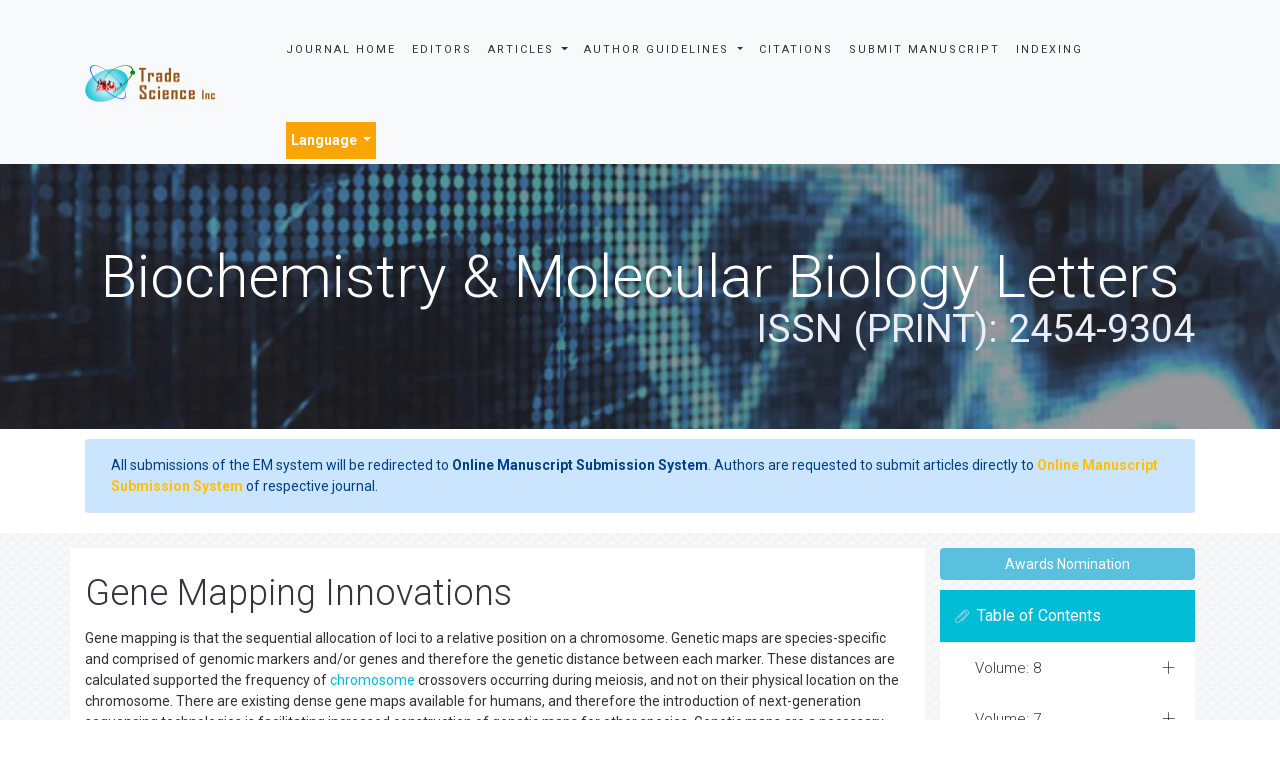

--- FILE ---
content_type: text/html; charset=UTF-8
request_url: https://www.tsijournals.com/research-articles/gene-mapping-innovations-17829.html
body_size: 9708
content:
<!DOCTYPE html>
<html>
<head>
<meta charset="utf-8">
<meta name="viewport" content="width=device-width, initial-scale=1.0, maximum-scale=1.0" />
<link rel="stylesheet" href="https://cdnjs.cloudflare.com/ajax/libs/font-awesome/4.7.0/css/font-awesome.min.css" />
<link rel="canonical" href="https://www.tsijournals.com/research-articles/gene-mapping-innovations-17829.html">
<link rel="alternate" href="https://www.tsijournals.com/research-articles/gene-mapping-innovations-17829.html" hreflang="en-us"/>
<meta name="ROBOTS" content="INDEX,FOLLOW">
<meta name="googlebot" content="INDEX,FOLLOW">
<!-- FAVICON -->
<link rel="shortcut icon" href="https://www.tsijournals.com/assets/img/fav.png"/>
<!-- GLOBAL MANDATORY STYLES -->
<link href='https://fonts.googleapis.com/css?family=Roboto:100,400,700,500,300,300italic' rel='stylesheet' type='text/css'>
<link href='https://fonts.googleapis.com/css?family=Droid+Serif:400,400italic,700,700italic' rel='stylesheet' type='text/css'>
<link rel="stylesheet" href="https://stackpath.bootstrapcdn.com/bootstrap/4.3.1/css/bootstrap.min.css">
<link href="https://www.tsijournals.com/assets/js/bootstrap/css/bootstrap.min.css" rel="stylesheet" type="text/css"/>
<link href="https://www.tsijournals.com/assets/js/font-awesome/css/font-awesome.min.css" rel="stylesheet" type="text/css"/>
<link href="https://www.tsijournals.com/assets/js/et-line/et-line.css" rel="stylesheet" type="text/css"/>
<!-- END GLOBAL MANDATORY STYLES -->
<!-- BEGIN THEME PLUGINS STYLE -->
<link href="https://www.tsijournals.com/assets/js/scrollbar/jquery.mCustomScrollbar.css" rel="stylesheet" type="text/css"/>
<link href="https://www.tsijournals.com/assets/css/animate.css" rel="stylesheet" type="text/css"/>
<link href="https://www.tsijournals.com/assets/js/rev-slider/css/settings.css" rel="stylesheet" type="text/css">
<link href="https://www.tsijournals.com/assets/js/rev-slider/css/layers.css" rel="stylesheet" type="text/css">
<link href="https://www.tsijournals.com/assets/js/rev-slider/css/navigation.css" rel="stylesheet" type="text/css">
<!-- END THEME PLUGINS STYLE -->
<!-- THEME STYLES -->
<link href="https://www.tsijournals.com/assets/css/global.css" rel="stylesheet" type="text/css"/>
<link href="https://www.tsijournals.com/assets/css/custom.css" rel="stylesheet" type="text/css"/>
<link href="https://www.tsijournals.com/assets/css/author.css" rel="stylesheet" type="text/css"/>
<!-- END THEME STYLES -->
<!-- THEME -->
<link href="https://www.tsijournals.com/assets/css/dark.css" rel="stylesheet" type="text/css"/>
<link href="https://www.tsijournals.com/assets/css/base.css" rel="stylesheet" type="text/css" id="style-color"/>
<!-- END THEME -->
<!-- BEGIN JQUERY -->
<script type="ee11c29495b0916071125ae8-text/javascript" src="https://www.tsijournals.com/assets/js/jquery.min.js"></script>
<!-- END JQUERY -->
<meta name="google-site-verification" content="zO0fESdJd2RXyDIg0A4-dBML-BkDPSAnyHoZwgizyGI" />
<!-- Google Tag Manager
<script>(function(w,d,s,l,i){w[l]=w[l]||[];w[l].push({'gtm.start':
new Date().getTime(),event:'gtm.js'});var f=d.getElementsByTagName(s)[0],
j=d.createElement(s),dl=l!='dataLayer'?'&l='+l:'';j.async=true;j.src=
'https://www.googletagmanager.com/gtm.js?id='+i+dl;f.parentNode.insertBefore(j,f);
})(window,document,'script','dataLayer','GTM-PZSGML7');</script> -->
<!-- End Google Tag Manager
<script>
  (function(i,s,o,g,r,a,m){i['GoogleAnalyticsObject']=r;i[r]=i[r]||function(){
  (i[r].q=i[r].q||[]).push(arguments)},i[r].l=1*new Date();a=s.createElement(o),
  m=s.getElementsByTagName(o)[0];a.async=1;a.src=g;m.parentNode.insertBefore(a,m)
  })(window,document,'script','//www.google-analytics.com/analytics.js','ga');

  ga('create', 'UA-77795256-1', 'www.tsijournals.com');
  ga('send', 'pageview');

</script> -->
<!-- Google tag (gtag.js) -->

<script async src="https://www.googletagmanager.com/gtag/js?id=G-3YDY7ZJ46R" type="ee11c29495b0916071125ae8-text/javascript"></script>
<script type="ee11c29495b0916071125ae8-text/javascript">
  window.dataLayer = window.dataLayer || [];
  function gtag(){dataLayer.push(arguments);}
  gtag('js', new Date());

  gtag('config', 'G-3YDY7ZJ46R');
</script>
<script type="application/ld+json">
{
  "@context": "https://schema.org",
  "@type": "Organization",
  "url": "https://www.tsijournals.com/",
  "logo": "https://www.tsijournals.com/assets/img/logo-default.png"
}
</script>
<!-- Facebook Pixel Code -->
<script type="ee11c29495b0916071125ae8-text/javascript">
!function(f,b,e,v,n,t,s){if(f.fbq)return;n=f.fbq=function(){n.callMethod?
n.callMethod.apply(n,arguments):n.queue.push(arguments)};if(!f._fbq)f._fbq=n;
n.push=n;n.loaded=!0;n.version='2.0';n.queue=[];t=b.createElement(e);t.async=!0;
t.src=v;s=b.getElementsByTagName(e)[0];s.parentNode.insertBefore(t,s)}(window,
document,'script','//connect.facebook.net/en_US/fbevents.js');

fbq('init', '297919997051754');
fbq('track', "PageView");

</script>
<!-- End Facebook Pixel Code -->
	

	
	
<title>Gene Mapping Innovations | Research Articles | 17829</title>
<meta name="keywords" content="Gene Mapping Innovations, High Impact List of Articles, Peer Reviewed Journals">
<meta name="description" content="ene mapping is that the sequential allocation of loci to a relative position on a chromosome. Genetic maps are species-specific and comprised of genom..17829">
</head>

<body>
<div class="wrapper">
  

<header class="header header-fixed header-sticky"> 
  <!-- Navbar -->
  <nav class="navbar navbar-expand-lg navbar-light bg-light mega-menu" role="navigation">
    <div class="container"> 
      <!-- Brand and toggle get grouped for better mobile display -->
      <div class="menu-container">
        <button type="button" class="navbar-toggle" data-toggle="collapse" data-target=".nav-collapse"> <span class="sr-only">Toggle navigation</span> <span class="toggle-icon"></span>
        </button>
        
        
              
        <!-- Logo -->
        <div class="navbar-logo"> <a class="navbar-logo-wrap" href="https://www.tsijournals.com/" title="Trade Science Inc"> <img class="navbar-logo-img" src="https://www.tsijournals.com/assets/img/logo-default.png" alt="logo"> </a> </div>
        <!-- End Logo --> 
      </div>
      <!-- Collect the nav links, forms, and other content for toggling -->
      <div class="collapse navbar-collapse nav-collapse journal-menu">
        <div class="menu-container">
          <ul class="nav navbar-nav">
            <li class="nav-item"> <a class="nav-item-child radius-3" href="https://www.tsijournals.com/journals/biochemistry-molecular-biology-letters.html" title="Journal Home">Journal Home</a> </li>
            <li class="nav-item"> <a class="nav-item-child radius-3" href="https://www.tsijournals.com/journals/biochemistry-molecular-biology-letters-editors.html" title="Editors">Editors</a> </li>
            <li class="nav-item dropdown"> <a class="nav-item-child dropdown-toggle radius-3" href="javascript:void(0);" data-toggle="dropdown" title="Journals"> Articles </a>
              <ul class="dropdown-menu">
                <li class="dropdown-menu-item"><a class="dropdown-menu-item-child" href="https://www.tsijournals.com/journals/biochemistry-molecular-biology-letters-inpress.html" title="In Press"> Articles in process</a></li>
               <!-- <li class="dropdown-menu-item"><a class="dropdown-menu-item-child" href="https://www.tsijournals.com/journals/biochemistry-molecular-biology-letters-current-issue.html" title="Current Issue">Current Issue</a></li> -->
                <li class="dropdown-menu-item"><a class="dropdown-menu-item-child" href="https://www.tsijournals.com/journals/biochemistry-molecular-biology-letters-archive.html" title="Table of Contents">Archive</a></li>      
								
              </ul>
            </li>
			 <li class="nav-item dropdown"> <a class="nav-item-child dropdown-toggle radius-3" href="javascript:void(0);" data-toggle="dropdown" title="Author Guidelines"> Author Guidelines </a>
              <ul class="dropdown-menu">
                <li class="dropdown-menu-item"><a class="dropdown-menu-item-child" href="https://www.tsijournals.com/journals/biochemistry-molecular-biology-letters-guidelines.html" title="Author Guidelines">Author Guidelines</a></li>
				                <li class="dropdown-menu-item"><a class="dropdown-menu-item-child" href="https://www.tsijournals.com/journals/biochemistry-molecular-biology-letters-aimsandscope.html" title="Aim & Scope">Aim & Scope</a></li>
								                <li class="dropdown-menu-item"><a class="dropdown-menu-item-child" href="https://www.tsijournals.com/journals/biochemistry-molecular-biology-letters-peer-review-process.html" title="Peer Review Process">Peer Review Process</a></li> 
					
				<li class="dropdown-menu-item"><a class="dropdown-menu-item-child" href="https://www.tsijournals.com/journals/biochemistry-molecular-biology-letters-ethical-malpractices.html" title="Publication Ethics & Malpractice Statement">Publication Ethics & Malpractice Statement</a></li>					
              </ul>
            </li>
			
                       <li class="nav-item"> <a class="nav-item-child radius-3" href="https://www.tsijournals.com/journals/biochemistry-molecular-biology-letters-citations-report.html" title="Citations">Citations</a> </li>             
            <li class="nav-item"> <a class="nav-item-child radius-3" href="https://www.tsijournals.com/journals/biochemistry-molecular-biology-letters-submitmanuscript.html" title="Submit Manuscript">Submit Manuscript</a> </li>
                        <li class="nav-item"> <a class="nav-item-child radius-3" href="https://www.tsijournals.com/journals/biochemistry-molecular-biology-letters-indexing.html" title="Indexing Sevices">Indexing</a> </li>
              

                
      <!---languages drop down---->
          <div class="nav-item dropdown multi_lang j_multi_lang tsi_jlang">
                <a class="nav-link dropdown-toggle" href="#" id="multi_lang" role="button" data-toggle="dropdown" aria-haspopup="true" aria-expanded="false">Language </a>
                <div class="dropdown-menu" aria-labelledby="">
                                    <a class="dropdown-item" href="https://spanish.tsijournals.com/research-articles/gene-mapping-innovations-17829.html" title="Spanish">
                    <img src="/admin/flags/spain.png">Spanish                    </a>
                                    <a class="dropdown-item" href="https://chinese.tsijournals.com/research-articles/gene-mapping-innovations-17829.html" title="Chinese">
                    <img src="/admin/flags/china.png">Chinese                    </a>
                                    <a class="dropdown-item" href="https://russian.tsijournals.com/research-articles/gene-mapping-innovations-17829.html" title="Russian">
                    <img src="/admin/flags/russia.png">Russian                    </a>
                                    <a class="dropdown-item" href="https://german.tsijournals.com/research-articles/gene-mapping-innovations-17829.html" title="German">
                    <img src="/admin/flags/germany.png">German                    </a>
                                    <a class="dropdown-item" href="https://french.tsijournals.com/research-articles/gene-mapping-innovations-17829.html" title="French">
                    <img src="/admin/flags/france.png">French                    </a>
                                    <a class="dropdown-item" href="https://japanese.tsijournals.com/research-articles/gene-mapping-innovations-17829.html" title="Japanese">
                    <img src="/admin/flags/japan.png">Japanese                    </a>
                                    <a class="dropdown-item" href="https://portuguese.tsijournals.com/research-articles/gene-mapping-innovations-17829.html" title="Portuguese">
                    <img src="/admin/flags/portugal.png">Portuguese                    </a>
                                    <a class="dropdown-item" href="https://hindi.tsijournals.com/research-articles/gene-mapping-innovations-17829.html" title="Hindi">
                    <img src="/admin/flags/india.png">Hindi                    </a>
                                    <a class="dropdown-item" href="https://telugu.tsijournals.com/research-articles/gene-mapping-innovations-17829.html" title="Telugu">
                    <img src="/admin/flags/india.png">Telugu                    </a>
                                    <a class="dropdown-item" href="https://tamil.tsijournals.com/research-articles/gene-mapping-innovations-17829.html" title="Tamil">
                    <img src="/admin/flags/india.png">Tamil                    </a>
                                </div>
            </div>
        <!---languages drop down---->
      
        <script type="ee11c29495b0916071125ae8-text/javascript">
        function googleTranslateElementInit() {
        new google.translate.TranslateElement( {
        pageLanguage: 'en'
        }, 'google_translate_element' );
        }
        </script> 
        <script async src="https://translate.google.com/translate_a/element.js?cb=googleTranslateElementInit" type="ee11c29495b0916071125ae8-text/javascript"></script>   
              
          </ul>
            
              
    
        </div>
      </div>
      <!-- End Navbar Collapse --> 
	  <!-- Navbar Actions -->
        <div class="navbar-actions">
            <!-- Search Classic  
            <div class="navbar-actions-shrink search-classic">
                <div class="search-classic-btn">
                    <i class="search-classic-btn-default fa fa-search"></i>
                    <i class="search-classic-btn-active fa fa-times"></i>
                </div>
                <div class="search-classic-field">
                <form name="search_form" method="get" action="https://www.tsijournals.com/search-results.php">
                    <div class="input-group">
                        <input type="text" name="keyword" class="form-control search-classic-input" placeholder="Search for ..." required="required">
                        <span class="input-group-btn">
                            <input type="submit" class="btn-base-bg btn-base-sm" name="submit" value="Go">
                        </span>
                    </div>
                    </form>
                </div>
            </div>
             End Search Classic -->

            <!-- Sidebar  
            <a class="navbar-actions-shrink sidebar-trigger" href="javascript:void(0);">
                MENU <span class="sidebar-trigger-icon"></span>
            </a>
            End Sidebar -->
        </div>
        <!-- End Navbar Actions -->
    </div>
    <!--// End Container--> 
    <!------------------------------------>           
              
  </nav>
  <!-- Navbar --> 
  </header>

<!--========== SIDEBAR ==========-->
<div class="sidebar-nav scrollbar">
    <a class="sidebar-trigger sidebar-nav-trigger" href="javascript:void(0);">
        <span class="sidebar-trigger-icon"></span>
    </a>
    <div class="sidebar-nav-content">
        <!--========== HEADER VERTICAL ==========-->
        <header class="header-vertical">
            <!-- Navbar -->
            <nav class="navbar" role="navigation">
                <div class="container">
                    <!-- Brand and toggle get grouped for better mobile display -->
                    <div class="menu-container">
                        <!-- Logo -->
                        <div class="navbar-logo">
                            <a class="navbar-logo-wrap" href="https://www.tsijournals.com/" title="Trade Science Inc">
                                <img class="navbar-logo-img" src="https://www.tsijournals.com/assets/img/logo-default.png" alt="logo">
                            </a>
                        </div>
                        <!-- End Logo -->
                    </div>
            
                    <!-- Collect the nav links, forms, and other content for toggling -->
                    <div class="navbar-collapse nav-collapse">
                        <div class="menu-container">
                            <ul class="header-vertical-menu margin-b-30">
                                <li class="nav-main-item">
                                    <a class="nav-main-item-child nav-dropdown-menu-link active" href="https://www.tsijournals.com/" title="Home">Home</a>
                                </li>
                                <li class="nav-main-item">
                                    <a class="nav-main-item-child nav-dropdown-menu-link" href="https://www.tsijournals.com/aboutus.html" title="About Us">About Us</a>
                                </li>
                                <li class="nav-main-item">
                                    <a class="nav-main-item-child nav-dropdown-menu-link" href="https://www.tsijournals.com/open-access.html" title="Open Access">Open Access</a>
                                </li>
                                <!-- Pages -->
                                <li class="nav-item nav-main-item">
                                    <a class="nav-item-child nav-main-item-child nav-main-item-child-dropdown" href="javascript:void(0);">Journals</a>
                                    <ul class="nav-dropdown-menu">
                                        <li class="nav-main-item">
                                            <!-- About Pages -->
                                            <a class="nav-item-child nav-submenu-item-child nav-dropdown-menu-link" href="https://www.tsijournals.com/peer-reviewed-journals-list.html" title="A-Z Journals">A-Z Journals</a>
                                            <!-- End About Pages -->
                                        </li>
                                        <li class="nav-main-item">
                                            <!-- Business Pages -->
                                            <a class="nav-item-child nav-submenu-item-child nav-dropdown-menu-link" href="https://www.tsijournals.com/scientific-journals-by-subject.html">Browse By Subject</a>
                                        </li>
                                        
                                    </ul>
                                </li>
                                <!-- End Pages -->
                                <li class="nav-main-item">
                                    <a class="nav-main-item-child nav-dropdown-menu-link" href="https://www.tsijournals.com/register.html" title="Register"> Register</a>
                                </li>                                <li class="nav-main-item">
                                    <a class="nav-main-item-child nav-dropdown-menu-link" href="https://www.tsijournals.com/contactus.html" title="Contact Us"> Contact Us </a>
                                </li>
                            </ul>
                        </div>
                    </div>
                    <!-- End Navbar Collapse -->                    
                </div>
            </nav>
            <!-- Navbar -->
        </header>
        <!--========== END HEADER VERTICAL ==========-->
    </div>
</div>
<!--========== END SIDEBAR ==========-->
  <!--========== BREADCRUMBS V5 ==========-->
<style>
.breadcrumbs-v5 {
  position: relative;
  z-index: 1;
  background: url(https://www.tsijournals.com/admin/banners/biochemistry--molecular-biology-letters-banner.jpg) no-repeat;
  background-size: cover;
  background-position: 50% 50%;
}
</style>  

    <section class="breadcrumbs-v5 content">
        <div class="container">
        
      <h2 class="breadcrumbs-v5-title">Biochemistry & Molecular Biology Letters<br> <small class="color-tint-light pull-right">ISSN (PRINT): 2454-9304</small></h2>
    </div>
  </section>
  <!--========== END BREADCRUMBS V5 ==========--> 
<!-- Google Tag Manager (noscript) -->
<noscript><iframe src="https://www.googletagmanager.com/ns.html?id=GTM-PZSGML7"
height="0" width="0" style="display:none;visibility:hidden"></iframe></noscript>
<!-- End Google Tag Manager (noscript) -->
<div class="container">
	<div class="media alert alert-primary mt-3">
		<i class="fas fa-hand-point-right fa-2x align-self-center mr-3 animated infinite bounce slow blue-500"></i>
		<div class="media-body">
			All submissions of the EM system will be redirected to <strong>Online Manuscript Submission System</strong>. Authors are requested to submit articles directly to <a href="https://www.scholarscentral.org/submissions/biochemistry-molecular-biology-letters.html" target="_blank" class="text-warning"><strong>Online Manuscript Submission System</strong></a> of respective journal.
		</div>
	</div>
</div>
  <div class="bg-color-sky-light"> 
    <!--========== PAGE CONTENT ==========-->
    <div class="content container">
      <div class="row">
        <div class="col-md-9 md-margin-b-50 bg-white"> 
			<h1 class="heading-1">Gene Mapping Innovations</h1>	
				Gene mapping is that the sequential allocation of loci to a relative position on a chromosome. Genetic maps are species-specific and comprised of genomic markers and/or genes and therefore the genetic distance between each marker. These distances are calculated supported the frequency of <a target='_blank' href='https://www.tsijournals.com/research-articles/chromosome-1203.html'>chromosome</a> crossovers occurring during meiosis, and not on their physical location on the chromosome. There are existing dense gene maps available for humans, and therefore the introduction of next-generation sequencing technologies is facilitating increased construction of genetic maps for other species. Genetic maps are a necessary tool for mapping of disease genes or trait loci, a way also commonly referred to as linkage mapping. Integrating genetic mapping and disease gene mapping with next-generation sequencing has proven to be a strong strategy in genetic research. An innovation is some things original and simpler and, as a consequence, new, that &quot;breaks into&quot; the market or society. Innovation is said to, but not an equivalent as, invention, as innovation is more apt to involve the sensible implementation of an invention (ie new / improved ability) to form a meaningful impact within the market or society, and not all innovations require an invention. Innovation often[quantify] manifests itself via the engineering process, when the matter being solved is of a technical or scientific nature. the other of innovation is exnovation.
&nbsp;			
				<div class="row">
                                         <div class="col-md-12">
                     <h3 class="heading-bullet border-orange-800-before">High Impact List of Articles</h3>
                      <ul class="list-group list-group-flush">
                         
                          <li class="list-group-item px-0">
                            <a href="https://www.tsijournals.com/articles/why-imatinib-is-by-far-the-best-drug-to-treat-chronic-myeloid-leukemia.pdf" title="Why Imatinib is by Far the Best Drug to Treat Chronic Myeloid Leukemia?">Why Imatinib is by Far the Best Drug to Treat Chronic Myeloid Leukemia?</a><br/>
                            <i class="fa fa-user"></i> Kamini J                            <p class="mb-1"><span class="text-warning">Review:</span> <a href="https://www.tsijournals.com/journals/biochemistry-molecular-biology-letters.html" title="Biochemistry & Molecular Biology Letters">Biochemistry & Molecular Biology Letters</a>
                            </p><!----> 
                            </li>
                           
                          <li class="list-group-item px-0">
                            <a href="https://www.tsijournals.com/articles/why-imatinib-is-by-far-the-best-drug-to-treat-chronic-myeloid-leukemia.pdf" title="Why Imatinib is by Far the Best Drug to Treat Chronic Myeloid Leukemia?">Why Imatinib is by Far the Best Drug to Treat Chronic Myeloid Leukemia?</a><br/>
                            <i class="fa fa-user"></i> Kamini J                            <p class="mb-1"><span class="text-warning">Review:</span> <a href="https://www.tsijournals.com/journals/biochemistry-molecular-biology-letters.html" title="Biochemistry & Molecular Biology Letters">Biochemistry & Molecular Biology Letters</a>
                            </p><!----> 
                            </li>
                           
                          <li class="list-group-item px-0">
                            <a href="https://www.tsijournals.com/articles/isolation-and-characterization-of-tyrosinase-a-carbon-trapping-enzyme-producing-microorganisms-in-the-agricultural-soil-.pdf" title="Isolation and Characterization of Tyrosinase (A Carbon Trapping Enzyme) Producing Microorganisms, in the Agricultural Soil of Western Uttar Pradesh and the Study of Enzymatic Activity of Tyrosinase Produced">Isolation and Characterization of Tyrosinase (A Carbon Trapping Enzyme) Producing Microorganisms, in the Agricultural Soil of Western Uttar Pradesh and the Study of Enzymatic Activity of Tyrosinase Produced</a><br/>
                            <i class="fa fa-user"></i> Prashant Agarwal, Silky Sharma, Monica Sharma, Anjneya Takshak, Vaibhav Sharma                            <p class="mb-1"><span class="text-warning">Original Article:</span> <a href="https://www.tsijournals.com/journals/biochemistry-molecular-biology-letters.html" title="Biochemistry & Molecular Biology Letters">Biochemistry & Molecular Biology Letters</a>
                            </p><!----> 
                            </li>
                           
                          <li class="list-group-item px-0">
                            <a href="https://www.tsijournals.com/articles/isolation-and-characterization-of-tyrosinase-a-carbon-trapping-enzyme-producing-microorganisms-in-the-agricultural-soil-.pdf" title="Isolation and Characterization of Tyrosinase (A Carbon Trapping Enzyme) Producing Microorganisms, in the Agricultural Soil of Western Uttar Pradesh and the Study of Enzymatic Activity of Tyrosinase Produced">Isolation and Characterization of Tyrosinase (A Carbon Trapping Enzyme) Producing Microorganisms, in the Agricultural Soil of Western Uttar Pradesh and the Study of Enzymatic Activity of Tyrosinase Produced</a><br/>
                            <i class="fa fa-user"></i> Prashant Agarwal, Silky Sharma, Monica Sharma, Anjneya Takshak, Vaibhav Sharma                            <p class="mb-1"><span class="text-warning">Original Article:</span> <a href="https://www.tsijournals.com/journals/biochemistry-molecular-biology-letters.html" title="Biochemistry & Molecular Biology Letters">Biochemistry & Molecular Biology Letters</a>
                            </p><!----> 
                            </li>
                           
                          <li class="list-group-item px-0">
                            <a href="https://www.tsijournals.com/articles/paracetamol-a-mini-review.pdf" title="Paracetamol: A mini Review">Paracetamol: A mini Review</a><br/>
                            <i class="fa fa-user"></i> Akash Baid                            <p class="mb-1"><span class="text-warning">Review:</span> <a href="https://www.tsijournals.com/journals/biochemistry-molecular-biology-letters.html" title="Biochemistry & Molecular Biology Letters">Biochemistry & Molecular Biology Letters</a>
                            </p><!----> 
                            </li>
                           
                          <li class="list-group-item px-0">
                            <a href="https://www.tsijournals.com/articles/paracetamol-a-mini-review.pdf" title="Paracetamol: A mini Review">Paracetamol: A mini Review</a><br/>
                            <i class="fa fa-user"></i> Akash Baid                            <p class="mb-1"><span class="text-warning">Review:</span> <a href="https://www.tsijournals.com/journals/biochemistry-molecular-biology-letters.html" title="Biochemistry & Molecular Biology Letters">Biochemistry & Molecular Biology Letters</a>
                            </p><!----> 
                            </li>
                           
                          <li class="list-group-item px-0">
                            <a href="https://www.tsijournals.com/articles/a-review-on-recent-advancement-of-cancer-therapy-using-nanoparticles.pdf" title="A Review on Recent Advancement of Cancer Therapy using Nanoparticles">A Review on Recent Advancement of Cancer Therapy using Nanoparticles</a><br/>
                            <i class="fa fa-user"></i> Arka Dutta Gupta                            <p class="mb-1"><span class="text-warning">Review:</span> <a href="https://www.tsijournals.com/journals/biochemistry-molecular-biology-letters.html" title="Biochemistry & Molecular Biology Letters">Biochemistry & Molecular Biology Letters</a>
                            </p><!----> 
                            </li>
                           
                          <li class="list-group-item px-0">
                            <a href="https://www.tsijournals.com/articles/a-review-on-recent-advancement-of-cancer-therapy-using-nanoparticles.pdf" title="A Review on Recent Advancement of Cancer Therapy using Nanoparticles">A Review on Recent Advancement of Cancer Therapy using Nanoparticles</a><br/>
                            <i class="fa fa-user"></i> Arka Dutta Gupta                            <p class="mb-1"><span class="text-warning">Review:</span> <a href="https://www.tsijournals.com/journals/biochemistry-molecular-biology-letters.html" title="Biochemistry & Molecular Biology Letters">Biochemistry & Molecular Biology Letters</a>
                            </p><!----> 
                            </li>
                           
                          <li class="list-group-item px-0">
                            <a href="https://www.tsijournals.com/articles/advances-in-the-treatment-of-primary-liver-cancer.html" title="Advances in the Treatment of Primary Liver Cancer">Advances in the Treatment of Primary Liver Cancer</a><br/>
                            <i class="fa fa-user"></i> Pengpeng                            <p class="mb-1"><span class="text-warning">Original Article:</span> <a href="https://www.tsijournals.com/journals/biochemistry-molecular-biology-letters.html" title="Biochemistry & Molecular Biology Letters">Biochemistry & Molecular Biology Letters</a>
                            </p><!----> 
                            </li>
                           
                          <li class="list-group-item px-0">
                            <a href="https://www.tsijournals.com/articles/advances-in-the-treatment-of-primary-liver-cancer.html" title="Advances in the Treatment of Primary Liver Cancer">Advances in the Treatment of Primary Liver Cancer</a><br/>
                            <i class="fa fa-user"></i> Pengpeng                            <p class="mb-1"><span class="text-warning">Original Article:</span> <a href="https://www.tsijournals.com/journals/biochemistry-molecular-biology-letters.html" title="Biochemistry & Molecular Biology Letters">Biochemistry & Molecular Biology Letters</a>
                            </p><!----> 
                            </li>
                                                 </ul>
                       <h3 class="heading-1 mt-3 font-size-5">Relevant Topics in Biochemistry</h3>
                        <div id="load_data" class="journal_page"></div>
                        <div id="load_data_message"></div>
                        </div>
                    </div>
                            </div>
		<!--page scroll scripting-->
        		<!--<script src="https://ajax.googleapis.com/ajax/libs/jquery/3.1.0/jquery.min.js"></script>
		<script src="https://maxcdn.bootstrapcdn.com/bootstrap/3.3.7/js/bootstrap.min.js"></script>-->
		<script type="ee11c29495b0916071125ae8-text/javascript">
		$(document).ready(function(){	
			var limit = 21;
			var start = 0;
			var page_id = 17829;
			var cat_id = 2;
			var file_path = 'research-articles';
			var journal = 'tsbmbl';
			var action = 'inactive';
			function load_data(limit, start)
			{
				$.ajax({
					url:"autoload_rtopics.php",
					method:"POST",
					data:{ limit:limit, start:start, page_id:page_id, cat_id:cat_id, file_path:file_path, journal:journal },
					cache:false,
					success:function(data)
					{
						$('#load_data').append(data);
						if(data == '')
						{
							$('#load_data_message').html("");
							action = 'active';
						}
						else
						{
							$('#load_data_message').html("<img src='https://www.tsijournals.com/assets/img/ajax-loader.gif' boredr='0' width='20' height='20'>");
							action = "inactive";
						}
					}
				});
			}

			if(action == 'inactive')
			{
				action = 'active';
				load_data(limit, start);
			}
			$(window).scroll(function(){
				if($(window).scrollTop() + $(window).height() > $("#load_data").height() && action == 'inactive')
				{
					action = 'active';
					start = start + limit;
					setTimeout(function(){
						load_data(limit, start);
					}, 1000);
				}
			});	
		});
		</script>		
		
        <!--========== SIDEBAR ==========-->
        <style>
  #readers_url {color: #fff;background-color: #00bcd4; border-color: #00bcd4;}
  #google_translate_element_cls{border:1px solid #CCC; margin-top:5%;padding:1%;}
  #google_translate_element{width:180px;}
  #qr_code_image_cls{margin-bottom:5px !important;}
  #overflow_view{padding:4%;}
  #spl-iss-cls {font-size: 14px;color: #0056b3;padding-top:5%;}
  #spl-iss-cls-i {font-size: 11px;color: #0056b3;}
  #cita-h6 {font-weight:bold;}
  #read-more {font-size: 11px;color: #0056b3;}
</style>  
<div class="col-md-3">
    <!-- Blog Sidebar -->
 
   <!-- End Blog Sidebar -->

  <div class="blog-sidebar margin-b-30">

      <a href="https://www.tsijournals.com/journals/biochemistry-molecular-biology-letters-awards-nomination.html" class="btn btn-info btn-block mb-3 border-0 border-left-4 border-info font-size-4"><i class="fa-light fa-award-simple"></i> Awards Nomination </a>
      

  
    

    
    <!------qrcode--------->    
 
<!------qrcode end--------->
    
      <div class="blog-sidebar-heading bg-color-base"> <i class="blog-sidebar-heading-icon icon-paperclip"></i>
        <h4 class="blog-sidebar-heading-title fweight-400">Table of Contents</h4>
      </div>
      <div class="blog-sidebar-content padding-0 max-height-300 scrollbar">
                                                <!-- Accordrion v5 -->
          <!-- Add ".accordion-v5-active-left" class next to ".accordion-v5" to change the active position of the item to the left (the default is righ) -->
          <div class="accordion-v5">
              <div class="panel-group" id="accordion-v5" role="tablist" aria-multiselectable="true">
                  <div class="panel panel-default">
                      <div class="panel-heading" role="tab" id="2025">
                          <h4 class="panel-title">
                              <a class="collapsed" role="button" data-toggle="collapse" data-parent="#accordion-v5" href="#8" aria-expanded="false" aria-controls="8">
                                 Volume: 8                              </a>
                          </h4>
                      </div>
                      <div id="8" class="panel-collapse collapse" role="tabpanel" aria-labelledby="2025">
                          <div class="panel-body padding-10">
                             <ul class="list-inline lists-base">
                                                            <li class="col-md-6"><i class="lists-item-element fa fa-angle-right"></i> <a href="https://www.tsijournals.com/journals/archive/tsbmbl-volume-8-issue-4-year-2025.html" target="_blank" title="Click here">Issue: 4</a></li> 
                                            <li class="col-md-6"><i class="lists-item-element fa fa-angle-right"></i> <a href="https://www.tsijournals.com/journals/archive/tsbmbl-volume-8-issue-3-year-2025.html" target="_blank" title="Click here">Issue: 3</a></li> 
                                            <li class="col-md-6"><i class="lists-item-element fa fa-angle-right"></i> <a href="https://www.tsijournals.com/journals/archive/tsbmbl-volume-8-issue-1-year-2025.html" target="_blank" title="Click here">Issue: 1</a></li> 
                                                  </ul>
                          </div>
                      </div>
                  </div>
              </div>
          </div>
          <!-- End Accordrion v5 -->                                          <!-- Accordrion v5 -->
          <!-- Add ".accordion-v5-active-left" class next to ".accordion-v5" to change the active position of the item to the left (the default is righ) -->
          <div class="accordion-v5">
              <div class="panel-group" id="accordion-v5" role="tablist" aria-multiselectable="true">
                  <div class="panel panel-default">
                      <div class="panel-heading" role="tab" id="2024">
                          <h4 class="panel-title">
                              <a class="collapsed" role="button" data-toggle="collapse" data-parent="#accordion-v5" href="#7" aria-expanded="false" aria-controls="7">
                                 Volume: 7                              </a>
                          </h4>
                      </div>
                      <div id="7" class="panel-collapse collapse" role="tabpanel" aria-labelledby="2024">
                          <div class="panel-body padding-10">
                             <ul class="list-inline lists-base">
                                                            <li class="col-md-6"><i class="lists-item-element fa fa-angle-right"></i> <a href="https://www.tsijournals.com/journals/archive/tsbmbl-volume-7-issue-2-year-2024.html" target="_blank" title="Click here">Issue: 2</a></li> 
                                            <li class="col-md-6"><i class="lists-item-element fa fa-angle-right"></i> <a href="https://www.tsijournals.com/journals/archive/tsbmbl-volume-7-issue-1-year-2024.html" target="_blank" title="Click here">Issue: 1</a></li> 
                                                  </ul>
                          </div>
                      </div>
                  </div>
              </div>
          </div>
          <!-- End Accordrion v5 -->                                          <!-- Accordrion v5 -->
          <!-- Add ".accordion-v5-active-left" class next to ".accordion-v5" to change the active position of the item to the left (the default is righ) -->
          <div class="accordion-v5">
              <div class="panel-group" id="accordion-v5" role="tablist" aria-multiselectable="true">
                  <div class="panel panel-default">
                      <div class="panel-heading" role="tab" id="2023">
                          <h4 class="panel-title">
                              <a class="collapsed" role="button" data-toggle="collapse" data-parent="#accordion-v5" href="#6" aria-expanded="false" aria-controls="6">
                                 Volume: 6                              </a>
                          </h4>
                      </div>
                      <div id="6" class="panel-collapse collapse" role="tabpanel" aria-labelledby="2023">
                          <div class="panel-body padding-10">
                             <ul class="list-inline lists-base">
                                                            <li class="col-md-6"><i class="lists-item-element fa fa-angle-right"></i> <a href="https://www.tsijournals.com/journals/archive/tsbmbl-volume-6-issue-2-year-2023.html" target="_blank" title="Click here">Issue: 2</a></li> 
                                            <li class="col-md-6"><i class="lists-item-element fa fa-angle-right"></i> <a href="https://www.tsijournals.com/journals/archive/tsbmbl-volume-6-issue-1-year-2023.html" target="_blank" title="Click here">Issue: 1</a></li> 
                                                  </ul>
                          </div>
                      </div>
                  </div>
              </div>
          </div>
          <!-- End Accordrion v5 -->                                          <!-- Accordrion v5 -->
          <!-- Add ".accordion-v5-active-left" class next to ".accordion-v5" to change the active position of the item to the left (the default is righ) -->
          <div class="accordion-v5">
              <div class="panel-group" id="accordion-v5" role="tablist" aria-multiselectable="true">
                  <div class="panel panel-default">
                      <div class="panel-heading" role="tab" id="2022">
                          <h4 class="panel-title">
                              <a class="collapsed" role="button" data-toggle="collapse" data-parent="#accordion-v5" href="#5" aria-expanded="false" aria-controls="5">
                                 Volume: 5                              </a>
                          </h4>
                      </div>
                      <div id="5" class="panel-collapse collapse" role="tabpanel" aria-labelledby="2022">
                          <div class="panel-body padding-10">
                             <ul class="list-inline lists-base">
                                                            <li class="col-md-6"><i class="lists-item-element fa fa-angle-right"></i> <a href="https://www.tsijournals.com/journals/archive/tsbmbl-volume-5-issue-2-year-2022.html" target="_blank" title="Click here">Issue: 2</a></li> 
                                            <li class="col-md-6"><i class="lists-item-element fa fa-angle-right"></i> <a href="https://www.tsijournals.com/journals/archive/tsbmbl-volume-5-issue-1-year-2022.html" target="_blank" title="Click here">Issue: 1</a></li> 
                                                  </ul>
                          </div>
                      </div>
                  </div>
              </div>
          </div>
          <!-- End Accordrion v5 -->                                          <!-- Accordrion v5 -->
          <!-- Add ".accordion-v5-active-left" class next to ".accordion-v5" to change the active position of the item to the left (the default is righ) -->
          <div class="accordion-v5">
              <div class="panel-group" id="accordion-v5" role="tablist" aria-multiselectable="true">
                  <div class="panel panel-default">
                      <div class="panel-heading" role="tab" id="2020">
                          <h4 class="panel-title">
                              <a class="collapsed" role="button" data-toggle="collapse" data-parent="#accordion-v5" href="#4" aria-expanded="false" aria-controls="4">
                                 Volume: 4                              </a>
                          </h4>
                      </div>
                      <div id="4" class="panel-collapse collapse" role="tabpanel" aria-labelledby="2020">
                          <div class="panel-body padding-10">
                             <ul class="list-inline lists-base">
                                                            <li class="col-md-6"><i class="lists-item-element fa fa-angle-right"></i> <a href="https://www.tsijournals.com/journals/archive/tsbmbl-volume-2-issue-1-year-2020.html" target="_blank" title="Click here">Issue: 1</a></li> 
                                                  </ul>
                          </div>
                      </div>
                  </div>
              </div>
          </div>
          <!-- End Accordrion v5 -->                                          <!-- Accordrion v5 -->
          <!-- Add ".accordion-v5-active-left" class next to ".accordion-v5" to change the active position of the item to the left (the default is righ) -->
          <div class="accordion-v5">
              <div class="panel-group" id="accordion-v5" role="tablist" aria-multiselectable="true">
                  <div class="panel panel-default">
                      <div class="panel-heading" role="tab" id="2017">
                          <h4 class="panel-title">
                              <a class="collapsed" role="button" data-toggle="collapse" data-parent="#accordion-v5" href="#3" aria-expanded="false" aria-controls="3">
                                 Volume: 3                              </a>
                          </h4>
                      </div>
                      <div id="3" class="panel-collapse collapse" role="tabpanel" aria-labelledby="2017">
                          <div class="panel-body padding-10">
                             <ul class="list-inline lists-base">
                                                            <li class="col-md-6"><i class="lists-item-element fa fa-angle-right"></i> <a href="https://www.tsijournals.com/journals/archive/tsbmbl-volume-3-issue-2-year-2017.html" target="_blank" title="Click here">Issue: 2</a></li> 
                                            <li class="col-md-6"><i class="lists-item-element fa fa-angle-right"></i> <a href="https://www.tsijournals.com/journals/archive/tsbmbl-volume-3-issue-1-year-2017.html" target="_blank" title="Click here">Issue: 1</a></li> 
                                                  </ul>
                          </div>
                      </div>
                  </div>
              </div>
          </div>
          <!-- End Accordrion v5 -->                                          <!-- Accordrion v5 -->
          <!-- Add ".accordion-v5-active-left" class next to ".accordion-v5" to change the active position of the item to the left (the default is righ) -->
          <div class="accordion-v5">
              <div class="panel-group" id="accordion-v5" role="tablist" aria-multiselectable="true">
                  <div class="panel panel-default">
                      <div class="panel-heading" role="tab" id="2016">
                          <h4 class="panel-title">
                              <a class="collapsed" role="button" data-toggle="collapse" data-parent="#accordion-v5" href="#2" aria-expanded="false" aria-controls="2">
                                 Volume: 2                              </a>
                          </h4>
                      </div>
                      <div id="2" class="panel-collapse collapse" role="tabpanel" aria-labelledby="2016">
                          <div class="panel-body padding-10">
                             <ul class="list-inline lists-base">
                                                            <li class="col-md-6"><i class="lists-item-element fa fa-angle-right"></i> <a href="https://www.tsijournals.com/journals/archive/tsbmbl-volume-2-issue-2-year-2016.html" target="_blank" title="Click here">Issue: 2</a></li> 
                                            <li class="col-md-6"><i class="lists-item-element fa fa-angle-right"></i> <a href="https://www.tsijournals.com/journals/archive/tsbmbl-volume-2-issue-1-year-2016.html" target="_blank" title="Click here">Issue: 1</a></li> 
                                                  </ul>
                          </div>
                      </div>
                  </div>
              </div>
          </div>
          <!-- End Accordrion v5 -->                                          <!-- Accordrion v5 -->
          <!-- Add ".accordion-v5-active-left" class next to ".accordion-v5" to change the active position of the item to the left (the default is righ) -->
          <div class="accordion-v5">
              <div class="panel-group" id="accordion-v5" role="tablist" aria-multiselectable="true">
                  <div class="panel panel-default">
                      <div class="panel-heading" role="tab" id="2015">
                          <h4 class="panel-title">
                              <a class="collapsed" role="button" data-toggle="collapse" data-parent="#accordion-v5" href="#1" aria-expanded="false" aria-controls="1">
                                 Volume: 1                              </a>
                          </h4>
                      </div>
                      <div id="1" class="panel-collapse collapse" role="tabpanel" aria-labelledby="2015">
                          <div class="panel-body padding-10">
                             <ul class="list-inline lists-base">
                                                            <li class="col-md-6"><i class="lists-item-element fa fa-angle-right"></i> <a href="https://www.tsijournals.com/journals/archive/tsbmbl-volume-1-issue-3-year-2015.html" target="_blank" title="Click here">Issue: 3</a></li> 
                                            <li class="col-md-6"><i class="lists-item-element fa fa-angle-right"></i> <a href="https://www.tsijournals.com/journals/archive/tsbmbl-volume-1-issue-2-year-2015.html" target="_blank" title="Click here">Issue: 2</a></li> 
                                            <li class="col-md-6"><i class="lists-item-element fa fa-angle-right"></i> <a href="https://www.tsijournals.com/journals/archive/tsbmbl-volume-1-issue-1-year-2015.html" target="_blank" title="Click here">Issue: 1</a></li> 
                                                  </ul>
                          </div>
                      </div>
                  </div>
              </div>
          </div>
          <!-- End Accordrion v5 -->  <!-- End Blog Sidebar -->
  </div>
  </div>
  <!-- Blog Sidebar -->
  
  <!-----supplimentary issues---->    
       
<!-----supplimentary issues end---->   
<!--========== indexedin==================-->
     
	<h6><a  target="_blank" href="https://scholar.google.com/citations?user=NVoaRO4AAAAJ&hl=en" title="Click here">Google Scholar citation report</a></h6>
	 	<h6 id="cita-h6" >Citations : 18</h6>
	
	<p><a  target="_blank" href="https://scholar.google.com/citations?user=NVoaRO4AAAAJ&hl=en" title="Click here">Biochemistry & Molecular Biology Letters received 18 citations as per Google Scholar report</a></p>
	
		
    <div class="card shadow-sm sidebar mb-3">
        <a href="https://www.tsijournals.com/journals/biochemistry-molecular-biology-letters-citations-report.html" title="Click here"><img src="https://www.tsijournals.com/admin/citation-images/biochemistry--molecular-biology-letters-citation.png" alt="Citation image" class="img-fluid p_rel" /></a>
    </div> 
	
    	<!-----------Publons -------->
	
		
    
  <div class="blog-sidebar margin-b-30">
    <div class="blog-sidebar-heading bg-color-base"> <i class="blog-sidebar-heading-icon icon-paperclip"></i>
      <h4 class="blog-sidebar-heading-title fweight-400">Indexed In</h4>
    </div>
    <div class="blog-sidebar-content">
      <ul class="list-unstyled lists-base">
           
        <li><i class="lists-item-element-bg radius-circle fa fa-angle-right"></i> Open J Gate </li>
          
        <li><i class="lists-item-element-bg radius-circle fa fa-angle-right"></i> China National Knowledge Infrastructure (CNKI) </li>
          
        <li><i class="lists-item-element-bg radius-circle fa fa-angle-right"></i> Directory of Research Journal Indexing (DRJI) </li>
          
        <li><i class="lists-item-element-bg radius-circle fa fa-angle-right"></i> ICMJE </li>
          
      </ul>
    <a href="https://www.tsijournals.com/journals/biochemistry-molecular-biology-letters-indexing.html" title="Click here"><p class="text-right">View More<i class="fa fa-chevron-right" id="read-more"></i></p></a>    
    </div>
  </div>    
<!--==========Indexed in end==============-->    
    <!--========== Recomended Conferences ==================-->
  <div class="blog-sidebar margin-b-30">
      
        </div>  
    <!--========== Recomended Conferences end==============-->
      
<!--========== pmc/pubmed articles==================-->
    
<!--========== pmc/pubmed articles==================-->      
      <div class="blog-sidebar margin-b-30">
    <div class="blog-sidebar-heading bg-color-base"> <i class="blog-sidebar-heading-icon icon-paperclip"></i>
      <h4 class="blog-sidebar-heading-title fweight-400">For Authors</h4>
    </div>
    <div class="blog-sidebar-content">
      <ul class="list-unstyled lists-base">
        <li><i class="lists-item-element-bg radius-circle fa fa-angle-right"></i> <a href="https://www.tsijournals.com/online-manuscript-submission.html" title="Click here">Manuscripts Submission</a> </li>
        <li><i class="lists-item-element-bg radius-circle fa fa-angle-right"></i> <a href="https://www.tsijournals.com/guidelines-for-authors.html" title="Click here">Guidelines for Authors</a> </li>
        <li><i class="lists-item-element-bg radius-circle fa fa-angle-right"></i> <a href="https://www.tsijournals.com/register.html" title="Click here">Register with Us</a> </li>
      </ul>
    </div>
  </div>
  <!-- End Blog Sidebar --> 
  <!-- Blog Sidebar -->
  <div class="blog-sidebar margin-b-30">
    <div class="blog-sidebar-heading bg-color-base"> <i class="blog-sidebar-heading-icon icon-paperclip"></i>
      <h4 class="blog-sidebar-heading-title fweight-400">For Librarians</h4>
    </div>
    <div class="blog-sidebar-content">
      <ul class="list-unstyled lists-base">
        <li><i class="lists-item-element-bg radius-circle fa fa-angle-right"></i> <a href="https://www.tsijournals.com/library-reccomandation-form.html" title="Click here"> Library Recommendation Form</a> </li>
        <li><i class="lists-item-element-bg radius-circle fa fa-angle-right"></i> <a href="https://www.tsijournals.com/openaccess-rates.html" title="Click here"> Publication Charges</a> </li>
      </ul>
    </div>
  </div>
  <!-- End Blog Sidebar -->  
    
  <!-- Twitter Sidebar -->
         <!-- End Twitter Sidebar -->
  
    <img class="img-responsive img-thumbnail  margin-b-30 center-block" src="https://www.tsijournals.com/admin/flyers/biochemistry--molecular-biology-letters-flyer.jpg" alt="Flyer"> 
  <!-- End Featured Article -->
        
   <div class="blog-sidebar margin-b-30">
    <div class="blog-sidebar-heading bg-color-base"> <i class="blog-sidebar-heading-icon icon-paperclip"></i>
      <h4 class="blog-sidebar-heading-title fweight-400">Open Access Journals</h4>
    </div>
    <div class="blog-sidebar-content">
      <ul class="list-unstyled lists-base">
        <li><i class="lists-item-element-bg radius-circle fa fa-angle-right"></i> <a href="https://www.tsijournals.com/biochemistry-journals.html" title="Click here">Biochemistry</a></li>
        <li><i class="lists-item-element-bg radius-circle fa fa-angle-right"></i> <a href="https://www.tsijournals.com/chemistry-journals.html" title="Click here">Chemistry</a></li>
        <li><i class="lists-item-element-bg radius-circle fa fa-angle-right"></i> <a href="https://www.tsijournals.com/general-science-journals.html" title="Click here">General Science</a></li>
        <li><i class="lists-item-element-bg radius-circle fa fa-angle-right"></i> <a href="https://www.tsijournals.com/immunology-and-microbiology-journals.html" title="Click here">Immunology & Microbiology</a></li>
        <li><i class="lists-item-element-bg radius-circle fa fa-angle-right"></i> <a href="https://www.tsijournals.com/materials-science-journals.html" title="Click here">Materials Science</a></li>
        <li><i class="lists-item-element-bg radius-circle fa fa-angle-right"></i> <a href="https://www.tsijournals.com/physics-journals.html" title="Click here">Physics</a></li>  
      </ul>
    </div>
  </div>     
      
</div>
<style>
.sidebar_social_icons {
    margin: auto;
}
.nav {
  padding-left: 5%;
}
</style>         <!--========== END SIDEBAR ==========--> 
      </div>
    </div>
    <!--========== END PAGE CONTENT ==========--> 
  </div>
  <footer id="footer" class="footer">
  <div class="container">
   	<div class="row">
   		<div class="col-xs-12 col-sm-6">
   			<ul class="list-inline footer-copyright">
			  <li class="footer-copyright-item">Copyright &#169; 2026 <a href="https://www.tsijournals.com/" title="Trade Science Inc">Trade Science Inc</a>. All Rights Reserved.</li>
				<!--      <li class="footer-copyright-item"><a href="#">Terms &amp; Conditions</a></li>
			  <li class="footer-copyright-item"><a href="#">Privacy &amp; Policy</a></li>-->
			</ul>
   		</div>
   		<div class="col-xs-12 col-sm-6">
   			<ul class="list-inline ul-li-lr-2 text-right sm-text-center margin-t-10 margin-b-0">
						<li class="animate-theme-icons">
								<a class="animate-theme-icons-body animate-theme-icons-white-bg theme-icons-xs radius-3" href="https://www.facebook.com/tsijournal.publisher/" target="_blank">
										<i class="animate-theme-icons-element fa fa-facebook"></i>
								</a>
						</li>
						<li class="animate-theme-icons">
								<a class="animate-theme-icons-body animate-theme-icons-white-bg theme-icons-xs radius-3" href="https://x.com/tsi_journals" target="_blank">
										<i class="animate-theme-icons-element fa fa-twitter"></i>
								</a>
						</li>
												
						<li class="animate-theme-icons">
								<a class="animate-theme-icons-body animate-theme-icons-white-bg theme-icons-xs radius-3" href="https://www.linkedin.com/company/86449004/admin/page-posts/published/" target="_blank">
										<i class="animate-theme-icons-element fa fa-linkedin"></i>
								</a>
						</li>
						 
							<li class="animate-theme-icons">
								<a class="animate-theme-icons-body animate-theme-icons-white-bg theme-icons-xs radius-3" href="https://www.instagram.com/tsijournals/" target="_blank">
										<i class="animate-theme-icons-element fa fa-instagram"></i>
									</a>	
										
						   </li>
				</ul>
   		</div>
   	</div> 
    
    
  </div>
</footer>

<!--<a href="https://www.globaltechsummit.com" class="bell_icon" target="_blank"><img src="https://www.vizagtechsummit.com/images/bellicon.png" alt="Global Tech Summit"></a>-->
<div class="sidebar-content-overlay"></div>
<a href="javascript:void(0);" class="js-back-to-top back-to-top-theme"></a>

<!-- End Back To Top --> 
<!-- <script type="text/javascript" src="https://www.tsijournals.com/assets/js/jquery.migrate.min.js"></script>  -->
<script async type="ee11c29495b0916071125ae8-text/javascript" src="https://www.tsijournals.com/assets/js/bootstrap/js/bootstrap.min.js"></script> 
<!-- END CORE PLUGINS -->
<!-- PAGE LEVEL PLUGINS --> 
<script async type="ee11c29495b0916071125ae8-text/javascript" src="https://www.tsijournals.com/assets/js/jquery.back-to-top.js"></script> 
<!-- <script type="text/javascript" src="https://www.tsijournals.com/assets/js/jquery.smooth-scroll.js"></script>  -->
<!-- <script type="text/javascript" src="https://www.tsijournals.com/assets/js/jquery.animsition.min.js"></script>  -->
<script async type="ee11c29495b0916071125ae8-text/javascript" src="https://www.tsijournals.com/assets/js/scrollbar/jquery.mCustomScrollbar.concat.min.js"></script> 
<!-- <script type="text/javascript" src="https://www.tsijournals.com/assets/js/jquery.wow.min.js"></script>  -->
<script async type="ee11c29495b0916071125ae8-text/javascript" src="https://www.tsijournals.com/assets/js/jquery.equal-height.js"></script> 
<!-- END PAGE LEVEL PLUGINS -->
<!-- PAGE LEVEL SCRIPTS --> 
<script async type="ee11c29495b0916071125ae8-text/javascript" src="https://www.tsijournals.com/assets/js/app.js"></script> 
<!-- <script type="text/javascript" src="https://www.tsijournals.com/assets/js/components/header-sticky.js"></script>  -->
<script async type="ee11c29495b0916071125ae8-text/javascript" src="https://www.tsijournals.com/assets/js/components/animsition.js"></script> 
<script async type="ee11c29495b0916071125ae8-text/javascript" src="https://www.tsijournals.com/assets/js/components/scrollbar.js"></script>
<!-- <script type="text/javascript" src="https://www.tsijournals.com/assets/js/components/form-modal.js"></script>  -->
<!-- <script type="text/javascript" src="https://www.tsijournals.com/assets/js/components/wow.js"></script>  -->
<script async type="ee11c29495b0916071125ae8-text/javascript" src="https://www.tsijournals.com/assets/js/components/equal-height.js"></script>
<script async type="ee11c29495b0916071125ae8-text/javascript" src="https://www.tsijournals.com/assets/js/components/rev-slider.js"></script>
<script async type="ee11c29495b0916071125ae8-text/javascript" src="https://www.tsijournals.com/assets/js/components/header-vertical-dropdown-toggle.js"></script>
<script async type="ee11c29495b0916071125ae8-text/javascript" src="https://www.tsijournals.com/assets/js/components/jquery.mCustomScrollbar.concat.min.js"></script>
</div>
<script src="/cdn-cgi/scripts/7d0fa10a/cloudflare-static/rocket-loader.min.js" data-cf-settings="ee11c29495b0916071125ae8-|49" defer></script><script defer src="https://static.cloudflareinsights.com/beacon.min.js/vcd15cbe7772f49c399c6a5babf22c1241717689176015" integrity="sha512-ZpsOmlRQV6y907TI0dKBHq9Md29nnaEIPlkf84rnaERnq6zvWvPUqr2ft8M1aS28oN72PdrCzSjY4U6VaAw1EQ==" data-cf-beacon='{"version":"2024.11.0","token":"bc827600d5564ada80bdda0c18af452c","r":1,"server_timing":{"name":{"cfCacheStatus":true,"cfEdge":true,"cfExtPri":true,"cfL4":true,"cfOrigin":true,"cfSpeedBrain":true},"location_startswith":null}}' crossorigin="anonymous"></script>
</body>
</html>

--- FILE ---
content_type: text/html; charset=UTF-8
request_url: https://www.tsijournals.com/research-articles/autoload_rtopics.php
body_size: 496
content:
   
 <nav class="nav icon-list icon-list-angle-right a-py-1">
 <a class="nav-link col-sm-4 deep-orange-400-before" href="https://www.tsijournals.com/research-articles/aaltoxin-13038.html" title="AAL-toxin"> AAL-toxin </a>   
 <a class="nav-link col-sm-4 deep-orange-400-before" href="https://www.tsijournals.com/research-articles/abdominal-aortic-aneurysm-journals-4794.html" title="Abdominal Aortic Aneurysm Journals"> Abdominal Aortic Aneurysm Journals </a>   
 <a class="nav-link col-sm-4 deep-orange-400-before" href="https://www.tsijournals.com/research-articles/abdominal-aortic-aneurysm-scholarly-peerreview-journal-6368.html" title="Abdominal Aortic Aneurysm Scholarly Peer-review Journal"> Abdominal Aortic Aneurysm Scholarly Peer-review Journal </a>   
 <a class="nav-link col-sm-4 deep-orange-400-before" href="https://www.tsijournals.com/research-articles/abnormal-of-lung-diseases-11128.html" title="Abnormal Of Lung Diseases"> Abnormal Of Lung Diseases </a>   
 <a class="nav-link col-sm-4 deep-orange-400-before" href="https://www.tsijournals.com/research-articles/academic-journals-in-bone-marrow-research-17631.html" title="Academic Journals In Bone Marrow Research"> Academic Journals In Bone Marrow Research </a>   
 <a class="nav-link col-sm-4 deep-orange-400-before" href="https://www.tsijournals.com/research-articles/academic-journals-in-bone-marrow-transplant-17659.html" title="Academic Journals In Bone Marrow Transplant"> Academic Journals In Bone Marrow Transplant </a>   
 <a class="nav-link col-sm-4 deep-orange-400-before" href="https://www.tsijournals.com/research-articles/academic-journals-in-cytogenetics-18990.html" title="Academic Journals In Cytogenetics"> Academic Journals In Cytogenetics </a>   
 <a class="nav-link col-sm-4 deep-orange-400-before" href="https://www.tsijournals.com/research-articles/academic-journals-in-histology-10349.html" title="Academic Journals In Histology"> Academic Journals In Histology </a>   
 <a class="nav-link col-sm-4 deep-orange-400-before" href="https://www.tsijournals.com/research-articles/academic-journals-in-immunhistochemistry-12482.html" title="Academic Journals In Immunhistochemistry"> Academic Journals In Immunhistochemistry </a>   
 <a class="nav-link col-sm-4 deep-orange-400-before" href="https://www.tsijournals.com/research-articles/academic-journals-in-peptide-profiles-7005.html" title="Academic Journals In Peptide Profiles"> Academic Journals In Peptide Profiles </a>   
 <a class="nav-link col-sm-4 deep-orange-400-before" href="https://www.tsijournals.com/research-articles/academic-journals-in-regenerative-medicine-8425.html" title="Academic Journals In Regenerative Medicine"> Academic Journals In Regenerative Medicine </a>   
 <a class="nav-link col-sm-4 deep-orange-400-before" href="https://www.tsijournals.com/research-articles/academic-journals-on-multiple-sclerosis-13710.html" title="Academic Journals On Multiple Sclerosis"> Academic Journals On Multiple Sclerosis </a>   
 <a class="nav-link col-sm-4 deep-orange-400-before" href="https://www.tsijournals.com/research-articles/academic-physical-activity-journals-20787.html" title="Academic Physical Activity Journals"> Academic Physical Activity Journals </a>   
 <a class="nav-link col-sm-4 deep-orange-400-before" href="https://www.tsijournals.com/research-articles/academic-womens-health-journals-11217.html" title="Academic WomenÃ‚Âs Health Journals"> Academic WomenÃ‚Âs Health Journals </a>   
 <a class="nav-link col-sm-4 deep-orange-400-before" href="https://www.tsijournals.com/research-articles/acceptable-daily-intake-18219.html" title="Acceptable Daily Intake"> Acceptable Daily Intake </a>   
 <a class="nav-link col-sm-4 deep-orange-400-before" href="https://www.tsijournals.com/research-articles/accounting-scholarly-journals-20772.html" title="Accounting -Scholarly- Journals"> Accounting -Scholarly- Journals </a>   
 <a class="nav-link col-sm-4 deep-orange-400-before" href="https://www.tsijournals.com/research-articles/achondraplasia-peer-review-journals-12981.html" title="Achondraplasia Peer Review Journals"> Achondraplasia Peer Review Journals </a>   
 <a class="nav-link col-sm-4 deep-orange-400-before" href="https://www.tsijournals.com/research-articles/acne-online-journals-13893.html" title="Acne Online Journals"> Acne Online Journals </a>   
 <a class="nav-link col-sm-4 deep-orange-400-before" href="https://www.tsijournals.com/research-articles/acrokeratosis-verruciformis-of-hopf-20052.html" title="Acrokeratosis Verruciformis Of Hopf"> Acrokeratosis Verruciformis Of Hopf </a>   
 <a class="nav-link col-sm-4 deep-orange-400-before" href="https://www.tsijournals.com/research-articles/acute-and-refractory-asthma-impact-factor-7250.html" title="Acute And Refractory Asthma Impact Factor"> Acute And Refractory Asthma Impact Factor </a>   
 <a class="nav-link col-sm-4 deep-orange-400-before" href="https://www.tsijournals.com/research-articles/acute-and-refractory-asthma-journals-6489.html" title="Acute And Refractory Asthma Journals"> Acute And Refractory Asthma Journals </a>   
</nav> 
